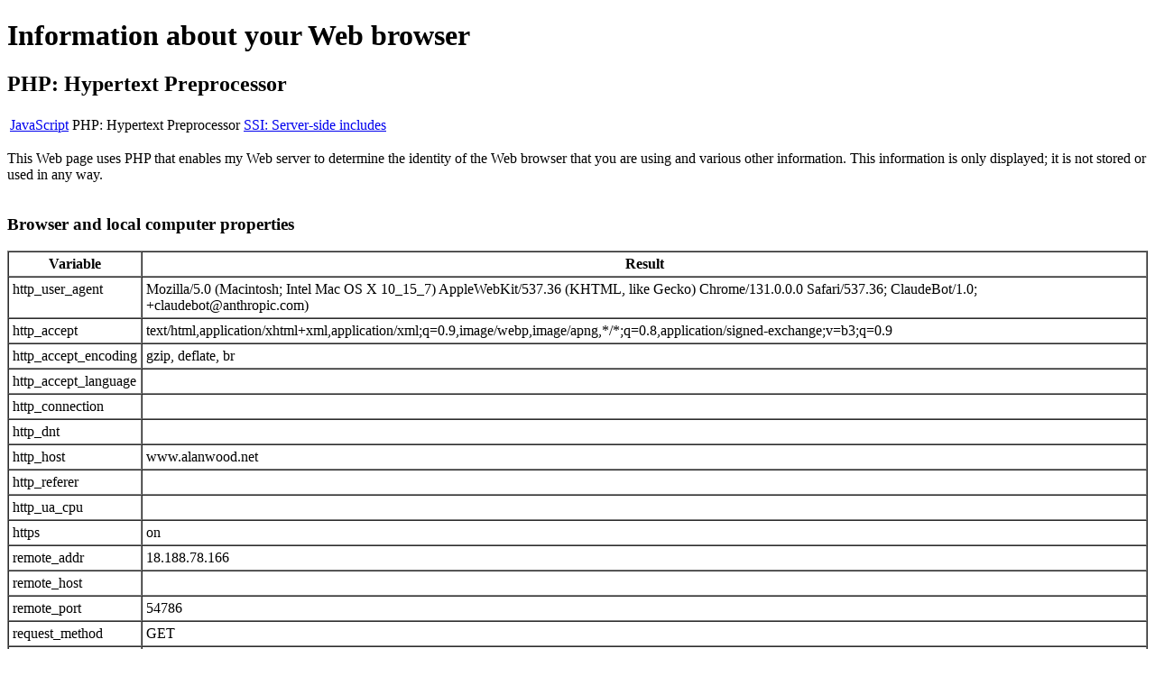

--- FILE ---
content_type: text/html; charset=UTF-8
request_url: https://www.alanwood.net/demos/browserinfo.php
body_size: 1953
content:
<!DOCTYPE HTML PUBLIC "-//W3C//DTD HTML 4.01//EN" "http://www.w3.org/TR/html4/strict.dtd">

<html lang="en">

<head>
<meta http-equiv="Content-Type" content="text/html; charset=utf-8">
<meta http-equiv="Content-Style-Type" content="text/css">
<meta http-equiv="Content-Language" content="en">
<meta name="viewport" content="width=device-width, initial-scale=1">
<meta name="description" content="PHP that attempts to identify your Web browser and provide information about your computer and the Web server.">
<meta name="keywords" content="Web browser, Web browsers, browser, browsers, identify, identification, information, PHP, PHP: Hypertext Preprocessor">
<meta name="author" content="Alan Wood">
<link rel="shortcut icon" href="fav_aw.ico">
<link rel="icon" href="fav_aw.ico" type="image/x-icon">
<link rel="stylesheet" type="text/css" href="../main.css">
<link rel="alternate stylesheet" type="text/css" href="../mainhigh.css" title="High visibility">
<title>Information about your Web browser from PHP: Hypertext Preprocessor</title>
</head>

<body>

<div class="c">

<div class="h">
<h1>Information about your Web browser</h1>
<h2>PHP: Hypertext Preprocessor</h2>
</div>

<div class="i">
<table class="nav">
<tbody>
<tr>
<td><a class="nav" href="browserinfo.html">JavaScript</a></td>
<td class="navg">PHP: Hypertext Preprocessor</td>
<td><a class="nav" href="browserinfo-ssi.shtml">SSI: Server-side includes</a></td>
</tr>
</tbody>
</table>

<p>This Web page uses PHP that enables my Web server to determine the identity of the Web browser that you are using and various other information.  This information is only displayed; it is not stored or used in any way.</p>
</div>

<div class="i" style="overflow:auto;">
<!--#config timefmt="%#I:%M %p %Z on %A %#d %B %Y (day %j)"-->

<h3>Browser and local computer properties</h3>

<table class="bord" border="1" cellpadding="4" cellspacing="0" width="100%">
<thead>
<tr valign="top">
<th>Variable</th>
<th>Result</th>
</tr>
</thead>

<tbody>
<tr valign="top">
<td>http_user_agent</td>
<td>Mozilla/5.0 (Macintosh; Intel Mac OS X 10_15_7) AppleWebKit/537.36 (KHTML, like Gecko) Chrome/131.0.0.0 Safari/537.36; ClaudeBot/1.0; +claudebot@anthropic.com)</td>
</tr>

<tr valign="top">
<td>http_accept</td>
<td>text/html,application/xhtml+xml,application/xml;q=0.9,image/webp,image/apng,*/*;q=0.8,application/signed-exchange;v=b3;q=0.9</td>
</tr>

<tr valign="top">
<td>http_accept_encoding</td>
<td>gzip, deflate, br</td>
</tr>

<tr valign="top">
<td>http_accept_language</td>
<td></td>
</tr>

<tr valign="top">
<td>http_connection</td>
<td></td>
</tr>

<tr valign="top">
<td>http_dnt</td>
<td></td>
</tr>

<tr valign="top">
<td>http_host</td>
<td>www.alanwood.net</td>
</tr>

<tr valign="top">
<td>http_referer</td>
<td></td>
</tr>

<tr valign="top">
<td>http_ua_cpu</td>
<td></td>
</tr>

<tr valign="top">
<td>https</td>
<td>on</td>
</tr>

<tr valign="top">
<td>remote_addr</td>
<td>18.188.78.166</td>
</tr>

<tr valign="top">
<td>remote_host</td>
<td></td>
</tr>

<tr valign="top">
<td>remote_port</td>
<td>54786</td>
</tr>

<tr valign="top">
<td>request_method</td>
<td>GET</td>
</tr>

<tr valign="top">
<td>request_scheme</td>
<td>https</td>
</tr>

<tr valign="top">
<td>request_uri</td>
<td>/demos/browserinfo.php</td>
</tr>

</tbody>
</table>
</div>

<div class="i">
<h3>Server properties</h3>

<table class="bord" border="1" cellpadding="4" cellspacing="0" width="100%">
<thead>
<tr valign="top">
<th>Variable</th>
<th>Result</th>
</tr>
</thead>

<tbody>
<tr valign="top">
<td>phpversion</td>
<td>8.3.29</td>
</tr>

<tr valign="top">
<td>server_name</td>
<td>alanwood.net</td>
</tr>

<tr valign="top">
<td>path_info</td>
<td></td>
</tr>

<tr valign="top">
<td>server_addr</td>
<td>82.165.89.69</td>
</tr>

<tr valign="top">
<td>server_port</td>
<td>443</td>
</tr>

<tr valign="top">
<td>server_protocol</td>
<td>HTTP/1.1</td>
</tr>

<tr valign="top">
<td>server_signature</td>
<td></td>
</tr>

<tr valign="top">
<td>server_software</td>
<td>Apache</td>
</tr>

<tr valign="top">
<td>status</td>
<td>200</td>
</tr>

<tr valign="top">
<td>gateway_interface</td>
<td>CGI/1.1</td>
</tr>

<tr valign="top">
<td>date at server</td>
<td>Thursday 22nd January 2026</td>
</tr>

<tr valign="top">
<td>time at server</td>
<td>6:08 am CET [+0100]</td>
</tr>

<tr valign="top">
<td>redirect_status</td>
<td>200</td>
</tr>

<tr valign="top">
<td>redirect_url</td>
<td>/demos/browserinfo.php</td>
</tr>

<tr valign="top">
<td>document_root</td>
<td>/kunden/homepages/36/d967159879/htdocs</td>
</tr>

</tbody>
</table>
</div>

<div class="i">
<p class="m"><a href="../em2aw.php" rel="nofollow">Send comments or questions to Alan Wood</a></p>
<p class="m2"><a href="http://validator.w3.org/check?uri=referer"><img src="../valid-html401.gif" width="88" height="31" alt="Valid HTML 4.01" title="Validates with the W3C HTML Validation Service."></a> &nbsp; &nbsp; <a href="http://www.unicode.org"><img src="../unienctransbord31.gif" width="88" height="31" alt="Unicode Encoded" title="Go to the Unicode, Inc. Web site"></a><br>
<small>Created 15th August 2007 &nbsp; — &nbsp; Updated 10th January 2025<br>
Copyright © 2007–2025 Alan Wood</small></p>
</div>

<div class="h">
<a class="b" href="../index.html" title="Go to the home page of this Web site">Alan Wood’s Web site</a>
</div>

</div>

</body>
</html>
